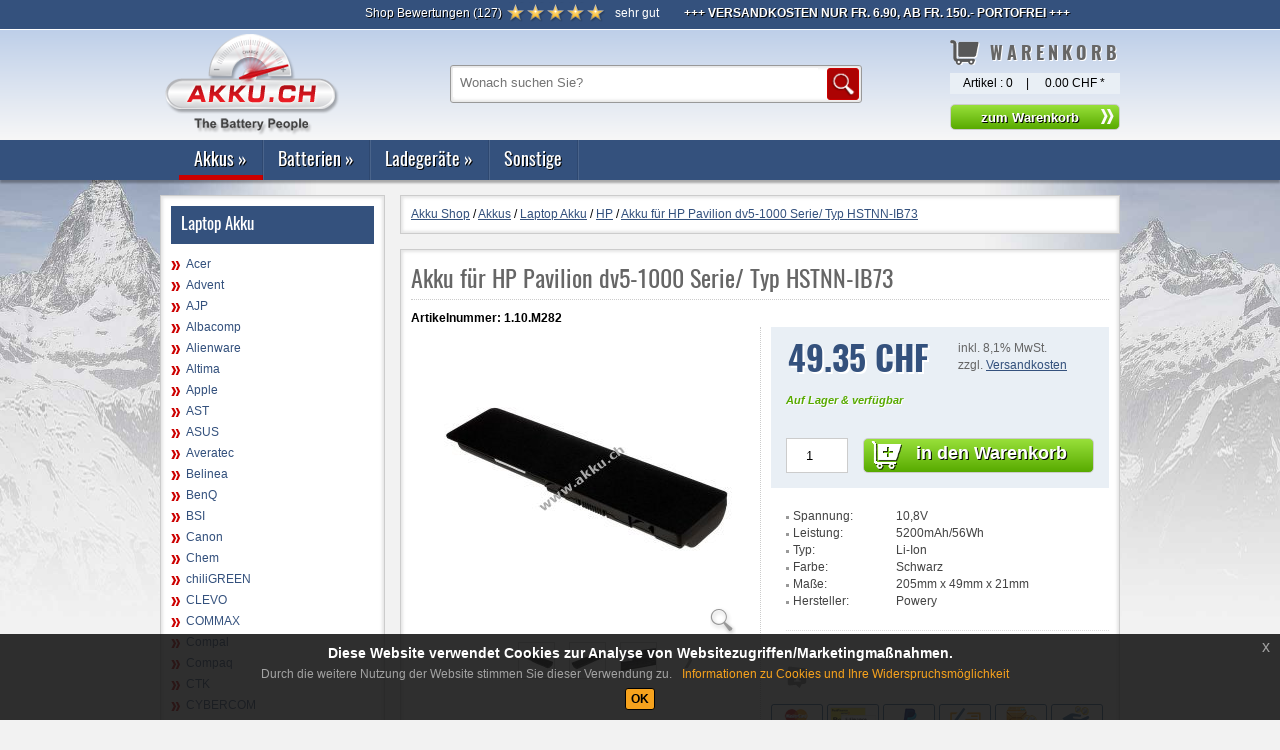

--- FILE ---
content_type: text/html; charset=ISO-8859-1
request_url: https://www.akku.ch/Akkushop-Produktinfo/1.10.M282,Akku-f%C3%BCr-HP-Pavilion-dv5-1000-Serie--Typ-HSTNN-IB73.html
body_size: 13064
content:
<!DOCTYPE html>
<html lang="de-DE">
	<head>
		<title>Akku f&uuml;r HP Pavilion dv5-1000 Serie/ Typ HSTNN-IB73 | akku.ch</title>
		<link rel="canonical" href="https://www.akku.ch/Akkushop-Produktinfo/1.10.M282,Akku-f%C3%BCr-HP-Pavilion-dv5-1000-Serie--Typ-HSTNN-IB73.html" />
		<meta http-equiv="Content-Type"  content="text/html; charset=ISO-8859-1" />
		<meta name="description" content="Akku f&uuml;r HP Pavilion dv5-1000 Serie/ Typ HSTNN-IB73 | akku.ch" />
				<!--[if lt IE 9]>
			<style type="text/css">
				.gradient {
					filter: none;
				}
			</style>
			<script src="//html5shim.googlecode.com/svn/trunk/html5.js"></script>
		<![endif]-->
		<script type="text/javascript" src="/js/jquery/lib/jquery.js"></script>
		<script type="text/javascript" src="/js/tooltipster/js/jquery.tooltipster.min.js"></script>
		<script type="text/javascript" src="/js/jquery/lib/jquery.jcarousel.js"></script>
		<script type="text/javascript" src="/js/jquery/lib/jquery.lightbox-0.5.js"></script>
		<script type="text/javascript" src="/js/jquery/superfish.js"></script>
		<script type="text/javascript" src="/js/jquery/hoverIntent.js"></script>
		<script type="text/javascript" src="/templates/akku_ch/js/cookies.js"></script>
		<script type="text/javascript" src="/js/jquery/jquery.viewport.js"></script>
		<script type="text/javascript" src="/js/cookie/jquery-eu-cookie-law-popup.js"></script>
				<link rel="stylesheet" type="text/css" href="/js/jquery/themes/inb/skin.css" />
		<link rel="stylesheet" type="text/css" href="/js/tooltipster/css/tooltipster.css" />
		<link rel="stylesheet" type="text/css" href="/js/tooltipster/css/themes/tooltipster-shadow.css" />
		<link rel="stylesheet" type="text/css" href="/js/tooltipster/css/themes/tooltipster-shadowerror.css" />
		<link rel="stylesheet" type="text/css" href="/js/jquery/themes/inb/jquery.lightbox-0.5.css" media="screen" />
		<link rel="stylesheet" type="text/css" href="/js/cookie/css/jquery-eu-cookie-law-popup.css" media="screen" />
		<link href="/templates/akku_ch/template.css" rel="stylesheet" type="text/css" />
		<link rel="icon" href="/favicon.ico" type="image/x-icon" /> 
		<link rel="shortcut icon" href="/favicon.ico" type="image/x-icon" />
		<link rel="apple-touch-icon" href="/image/apple-touch-icon/apple-touch-icon.png">
		<link rel="apple-touch-icon" href="/image/apple-touch-icon/apple-touch-icon-57x57.png" sizes="57x57">
		<link rel="apple-touch-icon" href="/image/apple-touch-icon/apple-touch-icon-60x60.png" sizes="60x60">
		<link rel="apple-touch-icon" href="/image/apple-touch-icon/apple-touch-icon-72x72.png" sizes="72x72">
		<link rel="apple-touch-icon" href="/image/apple-touch-icon/apple-touch-icon-76x76.png" sizes="76x76">
		<link rel="apple-touch-icon" href="/image/apple-touch-icon/apple-touch-icon-114x114.png" sizes="114x114">
		<link rel="apple-touch-icon" href="/image/apple-touch-icon/apple-touch-icon-120x120.png" sizes="120x120">
		<link rel="apple-touch-icon" href="/image/apple-touch-icon/apple-touch-icon-128x128.png" sizes="128x128">
		<link rel="apple-touch-icon" href="/image/apple-touch-icon/apple-touch-icon-144x144.png" sizes="144x144">
		<link rel="apple-touch-icon" href="/image/apple-touch-icon/apple-touch-icon-152x152.png" sizes="152x152">
		<link rel="apple-touch-icon" href="/image/apple-touch-icon/apple-touch-icon-180x180.png" sizes="180x180">
		<link rel="apple-touch-icon" href="/image/apple-touch-icon/apple-touch-icon-precomposed.png">
		<link rel="image_src" href="https://www.akku.ch/ProdImage/start/0/1.10.M282.jpg" />
<meta property="og:image" content="https://www.akku.ch/ProdImage/start/0/1.10.M282.jpg" />
<meta property="og:title" content="Akku für HP Pavilion dv5-1000 Serie/ Typ HSTNN-IB73" />
<meta property="og:type" content="article" />
<meta property="og:url" content="https://www.akku.ch/Akkushop-Produktinfo/1.10.M282,Akku-für-HP-Pavilion-dv5-1000-Serie--Typ-HSTNN-IB73.html" />		
		<!-- Global site tag (gtag.js) - Google Analytics -->
		<script async src="https://www.googletagmanager.com/gtag/js?id=UA-2116965-1"></script>
		<script>
		  window.dataLayer = window.dataLayer || [];
		  function gtag(){dataLayer.push(arguments);}
		  gtag('js', new Date());

		  gtag('config', 'UA-2116965-1', { 'anonymize_ip': true});
		</script>

	</head>
	<body class="eupopup eupopup-bottom">
		<div id="bg">
			<div id="wrapper-header-1">
				<div class="container">
																<div id="top_service_nav">
<div class="modul reviews_top">
	<span><a class="btn_reviews_top" href="/Akkushop-Review/" style="color:#fff!important;text-decoration:none;"><span>Shop Bewertungen</span> (<span>127</span>)</a> <span style="color:#fff!important; class="rating"><img src="/image/dummy.gif" alt="5 von 5" title="5 von 5" class="star_5" /> sehr gut</span></span></div>
<script type='application/ld+json'> 
{
  "@context": "https://www.schema.org",
  "@type": "Organization",
  "name": "akku.ch",
  "aggregateRating": {
    "@type": "aggregateRating",
    "ratingValue": "5",
    "reviewCount": "127"
  }
}
 </script>
<span class="abschluss">&nbsp;</span>


<div class="modul note_top">
	<p><strong>+++ Versandkosten nur Fr. 6.90, ab Fr. 150.- Portofrei +++</strong></p></div>
<span class="abschluss">&nbsp;</span></div>
										<div class="clear"></div>
				</div>
			</div>
			<nav>
				<div id="wrapper-header-2">
					<div class="container">
						<div id="head">
													<div id="top_logo">
<div class="modul">
	<div><a title="startseite akku.ch" href="/"><img title="akku.ch" src="/media/logo-akku-ch.png" alt="Akku.ch - Startseite" /></a></div></div>
<span class="abschluss">&nbsp;</span></div>
																			<div id="top_search">
<div class="modul">
		<table>
		<tr>
			<td>
				<form  name="sform" action="/Akkushop-Produktsuche/" method="get">
					<input placeholder="Wonach suchen Sie?" class="suchfeld" type="text" name="sterm" value="" title="Suchbegriff" />
					<input alt="Suchen" type="image" src="/templates/akku_ch/image/button_suche.png" class="submit" title="Suchen" />
				</form> 
			</td>
		</tr>
	</table>
</div>
<span class="abschluss"> </span></div>
																									<div id="top_basket">
<div class="modul">
		<div class="h1"><span class="h1-main-navi">Warenkorb</span></div>
		<table>
	 	<tr>
		 	<td class="align_left">Artikel : <span id="bsk_anzahl">0</span></td>
		 	<td>|</td>
		 	<td class="align_right"><span id="bsk_wert">0.00 CHF <span class="preistext">*</span></span></td>
		</tr>
   </table>
         <form name="bsksubmit" id="bsksubmit" action="/Akkushop-Order/" method="post">
					<span><input class="btn_allgemein" type="button" name="bsksend" onclick="self.location.href='/Akkushop-Order/'" value="zum Warenkorb" title="zum Warenkorb" /></span>
		   </form>
   </div>
<span class="abschluss"></span></div>
												<div class="clear"></div>
						</div>
					</div>
				</div><div class="clear"></div>
								<div id="wrapper-header-3">
					<div class="container navibox">
						<div class="wrapper1_top_nav">
							<div class="wrapper2_top_nav">
								<div id="top_nav"><div class="modul">
<ul class="sf-menu">
	<li class="sf-menu-level1 open"><a href="/Akkushop-Hauptgruppe/1.,Akkus.html" title="Akkus">Akkus</a><div class="sf-mega"><div class="sf-mega-section top"><span class="cat_headline">Top Kategorien</span>
	<ul class="top_cat">
		<li class=""><a href="/Akkushop-Produktgruppe/1.70,Digitalkamera-Akku.html" title="Digitalkamera Akku">Digitalkamera Akku</a>		</li>
		<li class=""><a href="/Akkushop-Produktgruppe/1.80,Handy-Akku.html" title="Handy Akku">Handy Akku</a>		</li>
		<li class="open"><a href="/Akkushop-Produktgruppe/1.10,Laptop-Akku.html" title="Laptop Akku">Laptop Akku</a>		</li>
		<li class=""><a href="/Akkushop-Produktgruppe/1.60,Smartphone-PDA-Akku.html" title="Smartphone-PDA Akku">Smartphone-PDA Akku</a>		</li>
		<li class=""><a href="/Akkushop-Produktgruppe/1.30,Video-Akku.html" title="Video Akku">Video Akku</a>		</li>
		<li class=""><a href="/Akkushop-Produktgruppe/1.20,Werkzeug-Akku.html" title="Werkzeug Akku">Werkzeug Akku</a>		</li>
	</ul>
</div><div class="sf-mega-section"><span class="cat_headline">weitere Kategorien</span>
	<ul class="other_cat">
		<li class=""><a href="/Akkushop-Produktgruppe/1.77,Babyphone-Akku.html" title="Babyphone Akku">Babyphone Akku</a>		</li>
		<li class=""><a href="/Akkushop-Produktgruppe/1.62,Barcode-Scanner-Akku.html" title="Barcode-Scanner Akku">Barcode-Scanner Akku</a>		</li>
		<li class=""><a href="/Akkushop-Produktgruppe/1.86,Blei-Akku.html" title="Blei Akku">Blei Akku</a>		</li>
		<li class=""><a href="/Akkushop-Produktgruppe/1.90,CMOS-BackUp-Akku.html" title="CMOS-BackUp Akku">CMOS-BackUp Akku</a>		</li>
		<li class=""><a href="/Akkushop-Produktgruppe/1.71,Drucker-Akku.html" title="Drucker Akku">Drucker Akku</a>		</li>
		<li class=""><a href="/Akkushop-Produktgruppe/1.63,E-Bike-Elektrorollstuhl-Akku.html" title="E-Bike-Elektrorollstuhl Akku">E-Bike-Elektrorollstuhl Akku</a>		</li>
		<li class=""><a href="/Akkushop-Produktgruppe/1.40,Funkgeräte-Akku.html" title="Funkgeräte Akku">Funkgeräte Akku</a>		</li>
		<li class=""><a href="/Akkushop-Produktgruppe/1.61,GPS-Akku.html" title="GPS Akku">GPS Akku</a>		</li>
		<li class=""><a href="/Akkushop-Produktgruppe/1.76,Haushalt-Akku.html" title="Haushalt Akku">Haushalt Akku</a>		</li>
		<li class=""><a href="/Akkushop-Produktgruppe/1.64,iPod-MP3-DAB-Game-Akku.html" title="iPod-MP3-DAB-Game Akku">iPod-MP3-DAB-Game Akku</a>		</li>
		<li class=""><a href="/Akkushop-Produktgruppe/1.84,Kopfhörerakkus-Mikrofon.html" title="Kopfhörerakkus-Mikrofon">Kopfhörerakkus-Mikrofon</a>		</li>
		<li class=""><a href="/Akkushop-Produktgruppe/1.78,Kran-Funkfernsteuerung-Akku.html" title="Kran-Funkfernsteuerung Akku">Kran-Funkfernsteuerung Akku</a>		</li>
		<li class=""><a href="/Akkushop-Produktgruppe/1.79,Lautsprecher-Akku.html" title="Lautsprecher Akku">Lautsprecher Akku</a>		</li>
		<li class=""><a href="/Akkushop-Produktgruppe/1.69,Medizin-Labor-Zubehör-Akku.html" title="Medizin-Labor-Zubehör Akku">Medizin-Labor-Zubehör Akku</a>		</li>
		<li class=""><a href="/Akkushop-Produktgruppe/1.68,Modellbau-RC-Akku.html" title="Modellbau-RC Akku">Modellbau-RC Akku</a>		</li>
		<li class=""><a href="/Akkushop-Produktgruppe/1.74,Multimeter-Akku.html" title="Multimeter Akku">Multimeter Akku</a>		</li>
		<li class=""><a href="/Akkushop-Produktgruppe/1.66,PC-TV-Zubehör-Akku.html" title="PC-TV-Zubehör Akku">PC-TV-Zubehör Akku</a>		</li>
		<li class=""><a href="/Akkushop-Produktgruppe/1.35,Powerbanks--Externe-Akku.html" title="Powerbanks,-Externe Akku">Powerbanks,-Externe Akku</a>		</li>
		<li class=""><a href="/Akkushop-Produktgruppe/1.21,Saugroboter-Akku.html" title="Saugroboter Akku">Saugroboter Akku</a>		</li>
		<li class=""><a href="/Akkushop-Produktgruppe/1.50,Schnurlos-Telefon-Akku.html" title="Schnurlos-Telefon Akku">Schnurlos-Telefon Akku</a>		</li>
		<li class=""><a href="/Akkushop-Produktgruppe/1.88,Softairwaffen-Akku.html" title="Softairwaffen Akku">Softairwaffen Akku</a>		</li>
		<li class=""><a href="/Akkushop-Produktgruppe/1.85,Standard-Akku.html" title="Standard Akku">Standard Akku</a>		</li>
		<li class=""><a href="/Akkushop-Produktgruppe/1.12,Tablet-Akku.html" title="Tablet Akku">Tablet Akku</a>		</li>
		<li class=""><a href="/Akkushop-Produktgruppe/1.75,Vermessungsgeräte-Akku.html" title="Vermessungsgeräte Akku">Vermessungsgeräte Akku</a>		</li>
		<li class=""><a href="/Akkushop-Produktgruppe/1.65,Wireless-Router-Akku.html" title="Wireless-Router Akku">Wireless-Router Akku</a>		</li>
		<li class=""><a href="/Akkushop-Produktgruppe/1.67,Zahlterminal-Akku.html" title="Zahlterminal Akku">Zahlterminal Akku</a>		</li>
		<li class=""><a href="/Akkushop-Produktgruppe/1.89,Zellen.html" title="Zellen">Zellen</a>		</li>
	</ul>
</div></div>	</li>
	<li class="sf-menu-level1 "><a href="/Akkushop-Hauptgruppe/3.,Batterien.html" title="Batterien">Batterien</a><div class="sf-mega"><div class="sf-mega-section">
	<ul class="other_cat">
		<li class=""><a href="/Akkushop-Produktgruppe/3.40,Foto-Batterien.html" title="Foto-Batterien">Foto-Batterien</a>		</li>
		<li class=""><a href="/Akkushop-Produktgruppe/3.50,Hörgeräte-Batterien.html" title="Hörgeräte-Batterien">Hörgeräte-Batterien</a>		</li>
		<li class=""><a href="/Akkushop-Produktgruppe/3.60,Industriebatterien.html" title="Industriebatterien">Industriebatterien</a>		</li>
		<li class=""><a href="/Akkushop-Produktgruppe/3.30,Knopfzellen.html" title="Knopfzellen">Knopfzellen</a>		</li>
		<li class=""><a href="/Akkushop-Produktgruppe/3.31,Lithium-Knopfzellen.html" title="Lithium-Knopfzellen">Lithium-Knopfzellen</a>		</li>
		<li class=""><a href="/Akkushop-Produktgruppe/3.20,Spezial-Batterien.html" title="Spezial-Batterien">Spezial-Batterien</a>		</li>
		<li class=""><a href="/Akkushop-Produktgruppe/3.10,Standard-Batterien.html" title="Standard-Batterien">Standard-Batterien</a>		</li>
	</ul>
</div></div>	</li>
	<li class="sf-menu-level1 "><a href="/Akkushop-Hauptgruppe/2.,Ladegeräte.html" title="Ladegeräte">Ladegeräte</a><div class="sf-mega"><div class="sf-mega-section">
	<ul class="other_cat">
		<li class=""><a href="/Akkushop-Produktgruppe/2.21,Akku-Adapter-Werkzeug-Akku.html" title="Akku-Adapter-Werkzeug Akku">Akku-Adapter-Werkzeug Akku</a>		</li>
		<li class=""><a href="/Akkushop-Produktgruppe/2.98,Ladegeräte-AA-AAA-Akku.html" title="Ladegeräte AA-AAA Akku">Ladegeräte AA-AAA Akku</a>		</li>
		<li class=""><a href="/Akkushop-Produktgruppe/2.86,Ladegeräte-Blei-Akku.html" title="Ladegeräte Blei Akku">Ladegeräte Blei Akku</a>		</li>
		<li class=""><a href="/Akkushop-Produktgruppe/2.70,Ladegeräte-Digitalkameras.html" title="Ladegeräte Digitalkameras">Ladegeräte Digitalkameras</a>		</li>
		<li class=""><a href="/Akkushop-Produktgruppe/2.40,Ladegeräte-Funkgeräte-Akku.html" title="Ladegeräte Funkgeräte Akku">Ladegeräte Funkgeräte Akku</a>		</li>
		<li class=""><a href="/Akkushop-Produktgruppe/2.76,Ladegeräte-Haushalt-Akku.html" title="Ladegeräte Haushalt Akku">Ladegeräte Haushalt Akku</a>		</li>
		<li class=""><a href="/Akkushop-Produktgruppe/2.78,Ladegeräte-Kran-Funkfernsteuerung.html" title="Ladegeräte Kran-Funkfernsteuerung">Ladegeräte Kran-Funkfernsteuerung</a>		</li>
		<li class=""><a href="/Akkushop-Produktgruppe/2.74,Ladegeräte-Multimeter.html" title="Ladegeräte Multimeter">Ladegeräte Multimeter</a>		</li>
		<li class=""><a href="/Akkushop-Produktgruppe/2.60,Ladegeräte-Smartphone-PDA-Akku.html" title="Ladegeräte Smartphone-PDA Akku">Ladegeräte Smartphone-PDA Akku</a>		</li>
		<li class=""><a href="/Akkushop-Produktgruppe/2.75,Ladegeräte-Vermessungsgeräte.html" title="Ladegeräte Vermessungsgeräte">Ladegeräte Vermessungsgeräte</a>		</li>
		<li class=""><a href="/Akkushop-Produktgruppe/2.30,Ladegeräte-Videokameras.html" title="Ladegeräte Videokameras">Ladegeräte Videokameras</a>		</li>
		<li class=""><a href="/Akkushop-Produktgruppe/2.20,Ladegeräte-Werkzeug-Akku.html" title="Ladegeräte Werkzeug Akku">Ladegeräte Werkzeug Akku</a>		</li>
	</ul>
</div></div>	</li>
	<li class="sf-menu-level1 "><a href="/Akkushop-Hauptgruppe/8.,Sonstige.html" title="Sonstige">Sonstige</a><div class="sf-mega"></div>	</li>
</ul></div><span class="abschluss">&nbsp;</span></div>
								<div class="clear"></div>
							</div>
						</div>
					</div>
				</div><div class="clear"></div>
							</nav>
			<div id="wrapper-content">
				<div class="container">
										<div id="content">
												<div id="middle_left">
<div class="modul boxheader"><div class="h1"><span class="h1-main-navi">Laptop Akku</span></div>
<ul id="nav_main">
<li><a href="/Akkushop-Produktliste/1.10.ACE,Acer.html" title="Acer" class="">Acer</a></li>
<li><a href="/Akkushop-Produktliste/1.10.ADV,Advent.html" title="Advent" class="">Advent</a></li>
<li><a href="/Akkushop-Produktliste/1.10.AJP,AJP.html" title="AJP" class="">AJP</a></li>
<li><a href="/Akkushop-Produktliste/1.10.ALB,Albacomp.html" title="Albacomp" class="">Albacomp</a></li>
<li><a href="/Akkushop-Produktliste/1.10.ALI,Alienware.html" title="Alienware" class="">Alienware</a></li>
<li><a href="/Akkushop-Produktliste/1.10.ALT,Altima.html" title="Altima" class="">Altima</a></li>
<li><a href="/Akkushop-Produktliste/1.10.MAC,Apple.html" title="Apple" class="">Apple</a></li>
<li><a href="/Akkushop-Produktliste/1.10.AST,AST.html" title="AST" class="">AST</a></li>
<li><a href="/Akkushop-Produktliste/1.10.ASU,ASUS.html" title="ASUS" class="">ASUS</a></li>
<li><a href="/Akkushop-Produktliste/1.10.AVE,Averatec.html" title="Averatec" class="">Averatec</a></li>
<li><a href="/Akkushop-Produktliste/1.10.BEL,Belinea.html" title="Belinea" class="">Belinea</a></li>
<li><a href="/Akkushop-Produktliste/1.10.BNQ,BenQ.html" title="BenQ" class="">BenQ</a></li>
<li><a href="/Akkushop-Produktliste/1.10.BSI,BSI.html" title="BSI" class="">BSI</a></li>
<li><a href="/Akkushop-Produktliste/1.10.CAN,Canon.html" title="Canon" class="">Canon</a></li>
<li><a href="/Akkushop-Produktliste/1.10.CHE,Chem.html" title="Chem" class="">Chem</a></li>
<li><a href="/Akkushop-Produktliste/1.10.CHG,chiliGREEN.html" title="chiliGREEN" class="">chiliGREEN</a></li>
<li><a href="/Akkushop-Produktliste/1.10.CLE,CLEVO.html" title="CLEVO" class="">CLEVO</a></li>
<li><a href="/Akkushop-Produktliste/1.10.CMM,COMMAX.html" title="COMMAX" class="">COMMAX</a></li>
<li><a href="/Akkushop-Produktliste/1.10.CMP,Compal.html" title="Compal" class="">Compal</a></li>
<li><a href="/Akkushop-Produktliste/1.10.COM,Compaq.html" title="Compaq" class="">Compaq</a></li>
<li><a href="/Akkushop-Produktliste/1.10.CTK,CTK.html" title="CTK" class="">CTK</a></li>
<li><a href="/Akkushop-Produktliste/1.10.CYB,CYBERCOM.html" title="CYBERCOM" class="">CYBERCOM</a></li>
<li><a href="/Akkushop-Produktliste/1.10.DAE,DAEWOO.html" title="DAEWOO" class="">DAEWOO</a></li>
<li><a href="/Akkushop-Produktliste/1.10.DAT,Datron.html" title="Datron" class="">Datron</a></li>
<li><a href="/Akkushop-Produktliste/1.10.DEL,Dell.html" title="Dell" class="">Dell</a></li>
<li><a href="/Akkushop-Produktliste/1.10.DFI,DFI.html" title="DFI" class="">DFI</a></li>
<li><a href="/Akkushop-Produktliste/1.10.DTK,DTK.html" title="DTK" class="">DTK</a></li>
<li><a href="/Akkushop-Produktliste/1.10.DUR,Duracell.html" title="Duracell" class="">Duracell</a></li>
<li><a href="/Akkushop-Produktliste/1.10.DYN,Dynabook.html" title="Dynabook" class="">Dynabook</a></li>
<li><a href="/Akkushop-Produktliste/1.10.ECS,ECS.html" title="ECS" class="">ECS</a></li>
<li><a href="/Akkushop-Produktliste/1.10.EUR,EUROCOM.html" title="EUROCOM" class="">EUROCOM</a></li>
<li><a href="/Akkushop-Produktliste/1.10.ERX,Everex.html" title="Everex" class="">Everex</a></li>
<li><a href="/Akkushop-Produktliste/1.10.FIC,FIC.html" title="FIC" class="">FIC</a></li>
<li><a href="/Akkushop-Produktliste/1.10.FLE,Flexnote.html" title="Flexnote" class="">Flexnote</a></li>
<li><a href="/Akkushop-Produktliste/1.10.FOS,FOSA.html" title="FOSA" class="">FOSA</a></li>
<li><a href="/Akkushop-Produktliste/1.10.FOU,Founder.html" title="Founder" class="">Founder</a></li>
<li><a href="/Akkushop-Produktliste/1.10.FUJ,Fujitsu-Siemens.html" title="Fujitsu-Siemens" class="">Fujitsu-Siemens</a></li>
<li><a href="/Akkushop-Produktliste/1.10.GAT,Gateway.html" title="Gateway" class="">Gateway</a></li>
<li><a href="/Akkushop-Produktliste/1.10.GER,Gericom.html" title="Gericom" class="">Gericom</a></li>
<li><a href="/Akkushop-Produktliste/1.10.GIG,Gigabyte.html" title="Gigabyte" class="">Gigabyte</a></li>
<li><a href="/Akkushop-Produktliste/1.10.GRE,Green.html" title="Green" class="">Green</a></li>
<li><a href="/Akkushop-Produktliste/1.10.HAN,HAN-HAN.html" title="HAN-HAN" class="">HAN-HAN</a></li>
<li><a href="/Akkushop-Produktliste/1.10.HAS,HASEE.html" title="HASEE" class="">HASEE</a></li>
<li><a href="/Akkushop-Produktliste/1.10.HED,Hedy.html" title="Hedy" class="">Hedy</a></li>
<li><a href="/Akkushop-Produktliste/1.10.HGR,Hi-Grade.html" title="Hi-Grade" class="">Hi-Grade</a></li>
<li><a href="/Akkushop-Produktliste/1.10.HP,HP.html" title="HP" class="open">HP</a></li>
<li><a href="/Akkushop-Produktliste/1.10.HUW,Huawei.html" title="Huawei" class="">Huawei</a></li>
<li><a href="/Akkushop-Produktliste/1.10.HYU,HYUNDAI.html" title="HYUNDAI" class="">HYUNDAI</a></li>
<li><a href="/Akkushop-Produktliste/1.10.IBM,IBM.html" title="IBM" class="">IBM</a></li>
<li><a href="/Akkushop-Produktliste/1.10.ISS,ISSAM.html" title="ISSAM" class="">ISSAM</a></li>
<li><a href="/Akkushop-Produktliste/1.10.LEN,LENOVO.html" title="LENOVO" class="">LENOVO</a></li>
<li><a href="/Akkushop-Produktliste/1.10.LG,LG.html" title="LG" class="">LG</a></li>
<li><a href="/Akkushop-Produktliste/1.10.LIF,Lifetec.html" title="Lifetec" class="">Lifetec</a></li>
<li><a href="/Akkushop-Produktliste/1.10.LIT,Littlebit.html" title="Littlebit" class="">Littlebit</a></li>
<li><a href="/Akkushop-Produktliste/1.10.MAX,MAXDATA.html" title="MAXDATA" class="">MAXDATA</a></li>
<li><a href="/Akkushop-Produktliste/1.10.MED,MEDION.html" title="MEDION" class="">MEDION</a></li>
<li><a href="/Akkushop-Produktliste/1.10.MSO,Microsoft.html" title="Microsoft" class="">Microsoft</a></li>
<li><a href="/Akkushop-Produktliste/1.10.MIB,Mitsubishi.html" title="Mitsubishi" class="">Mitsubishi</a></li>
<li><a href="/Akkushop-Produktliste/1.10.MSI,MSI.html" title="MSI" class="">MSI</a></li>
<li><a href="/Akkushop-Produktliste/1.10.NEC,NEC.html" title="NEC" class="">NEC</a></li>
<li><a href="/Akkushop-Produktliste/1.10.NOT,Notino.html" title="Notino" class="">Notino</a></li>
<li><a href="/Akkushop-Produktliste/1.10.NOV,Novatech.html" title="Novatech" class="">Novatech</a></li>
<li><a href="/Akkushop-Produktliste/1.10.ONE,One.html" title="One" class="">One</a></li>
<li><a href="/Akkushop-Produktliste/1.10.PAC,Packard.html" title="Packard" class="">Packard</a></li>
<li><a href="/Akkushop-Produktliste/1.10.PAN,Panasonic.html" title="Panasonic" class="">Panasonic</a></li>
<li><a href="/Akkushop-Produktliste/1.10.PRO,PROMEDION.html" title="PROMEDION" class="">PROMEDION</a></li>
<li><a href="/Akkushop-Produktliste/1.10.PRS,PROSTAR.html" title="PROSTAR" class="">PROSTAR</a></li>
<li><a href="/Akkushop-Produktliste/1.10.QUN,Quanta.html" title="Quanta" class="">Quanta</a></li>
<li><a href="/Akkushop-Produktliste/1.10.QUT,QUANTEX.html" title="QUANTEX" class="">QUANTEX</a></li>
<li><a href="/Akkushop-Produktliste/1.10.RAZ,Razer.html" title="Razer" class="">Razer</a></li>
<li><a href="/Akkushop-Produktliste/1.10.ROC,Rock.html" title="Rock" class="">Rock</a></li>
<li><a href="/Akkushop-Produktliste/1.10.SAG,SAGER.html" title="SAGER" class="">SAGER</a></li>
<li><a href="/Akkushop-Produktliste/1.10.SAM,SAMSUNG.html" title="SAMSUNG" class="">SAMSUNG</a></li>
<li><a href="/Akkushop-Produktliste/1.10.SCE,Sceptre.html" title="Sceptre" class="">Sceptre</a></li>
<li><a href="/Akkushop-Produktliste/1.10.SCK,Schenker.html" title="Schenker" class="">Schenker</a></li>
<li><a href="/Akkushop-Produktliste/1.10.SMA,Smartbook.html" title="Smartbook" class="">Smartbook</a></li>
<li><a href="/Akkushop-Produktliste/1.10.SON,Sony.html" title="Sony" class="">Sony</a></li>
<li><a href="/Akkushop-Produktliste/1.10.TAR,TARGA.html" title="TARGA" class="">TARGA</a></li>
<li><a href="/Akkushop-Produktliste/1.10.TEX,TEXAS.html" title="TEXAS" class="">TEXAS</a></li>
<li><a href="/Akkushop-Produktliste/1.10.TON,Topnote.html" title="Topnote" class="">Topnote</a></li>
<li><a href="/Akkushop-Produktliste/1.10.TOS,Toshiba.html" title="Toshiba" class="">Toshiba</a></li>
<li><a href="/Akkushop-Produktliste/1.10.TWI,TWINHEAD.html" title="TWINHEAD" class="">TWINHEAD</a></li>
<li><a href="/Akkushop-Produktliste/1.10.ULT,Ultra.html" title="Ultra" class="">Ultra</a></li>
<li><a href="/Akkushop-Produktliste/1.10.UNI,UNIWILL.html" title="UNIWILL" class="">UNIWILL</a></li>
<li><a href="/Akkushop-Produktliste/1.10.WIN,Winbook.html" title="Winbook" class="">Winbook</a></li>
<li><a href="/Akkushop-Produktliste/1.10.WOM,Wortmann.html" title="Wortmann" class="">Wortmann</a></li>
<li><a href="/Akkushop-Produktliste/1.10.XIA,Xiaomi.html" title="Xiaomi" class="">Xiaomi</a></li>
</ul>
</div><span class="abschluss">&nbsp;</span>
<div class="modul last_viewed boxheader">
		<div class="h1"><span class="h1-main-navi">Zuletzt angesehene Artikel</span></div>
		
	<div class="ts_wrap">
		<div class="ts_item"><div class="ts_img"><a href="/Akkushop-Produktinfo/1.10.M282,Akku-für-HP-Pavilion-dv5-1000-Serie--Typ-HSTNN-IB73.html"><img src="/ProdImage/list/0/1.10.M282.jpg" alt="Akku für HP Pavilion dv5-1000 Serie/ Typ HSTNN-IB73" title="Akku für HP Pavilion dv5-1000 Serie/ Typ HSTNN-IB73" /></a></div><div class="ts_name"><a href="/Akkushop-Produktinfo/1.10.M282,Akku-für-HP-Pavilion-dv5-1000-Serie--Typ-HSTNN-IB73.html">Akku für HP Pavilion dv5-1000 Serie/ Typ HSTNN-IB73</a></div><div class="ts_cost"><span class="preis">49.35 CHF <span class="preistext">*</span></span></div><div class="clear"></div></div><div class="abschluss"></div>	</div>
</div>
<div class="abschluss">&nbsp;</div>

<div class='modul boxheader review_box'>
		<div class='h1 bewert'><span class='h1-main-navi'>Bewertungen</span></div>
		<ul>
		<li class='rew_all'><a class='link_bullet' href='/Akkushop-Review/' title='Alle Bewertungen anzeigen'><strong>Alle Bewertungen anzeigen</strong></a></li>
		<li>Das sagen Käufer:</li>
		<li><div class='rating'>
				<img src='/image/dummy.gif' alt='5 von 5' title='5 von 5' class='star_5' />
				</div>
			<span class='bewert_name'>Markus R.:</span><br />
			Spitze! Telefonische Beratung mit Engelsgeduld und ein unglaubliches Sortiment!</li><li><div class='rating'>
				<img src='/image/dummy.gif' alt='2 von 5' title='2 von 5' class='star_2' />
				</div>
			<span class='bewert_name'>Kurt H.:</span><br />
			Kein QR Code, sowas von kompliziert und
unpraktisch.</li><li><div class='rating'>
				<img src='/image/dummy.gif' alt='1 von 5' title='1 von 5' class='star_1' />
				</div>
			<span class='bewert_name'>Walter W.:</span><br />
			 Da bei der Bestellung/ Rechnung kein Einzahlungsschein beigelegt wurde, wird das vorzeitige Bezahlen ein Problem werden. Der Einzahlungsschein müsste im PdF Anhang zusammen mit der Rechnung sein!-</li><li><div class='rating'>
				<img src='/image/dummy.gif' alt='5 von 5' title='5 von 5' class='star_5' />
				</div>
			<span class='bewert_name'>Matthias K.:</span><br />
			Prompt geliefert?</li><li><div class='rating'>
				<img src='/image/dummy.gif' alt='1 von 5' title='1 von 5' class='star_1' />
				</div>
			<span class='bewert_name'>Ekkehard S.:</span><br />
			Die Lieferung erfolgte das Wochenende berücksichtigt prompt. Jetzt beim Auspacken und montieren, muss ich leider feststellen, dass der Akku nicht dem bestellten und betätigten entspricht. Statt 3 Kabel mit Stecker sind am gelieferten 3 Kontaktstellen. Teilen sie mir bitte umgehend mit wie der Austausch stattfindet. Freundlich grüsst Ekkehard Schircks - schircksmek@bluewin.ch</li>	</ul>
	<div class="clear"></div>
</div>
</div>
												<div id="middle_center" 
												class="middle_2col"
						>
														
<div class="modul breadcrumb">
		<nav id="breadcrumb" class="breadcrumb" vocab="https://schema.org/" typeof="BreadcrumbList">
	<span property="itemListElement" typeof="ListItem"><a property="item" typeof="WebPage" href="/" target="_self" title="Akku Shop"><span property="name">Akku Shop</span></a><meta property="position" content="1"></span> / <span property="itemListElement" typeof="ListItem"><a property="item" typeof="WebPage" href="/Akkushop-Hauptgruppe/1.,Akkus.html" target="_self"><span property="name">Akkus</span></a><meta property="position" content="2"></span> / <span property="itemListElement" typeof="ListItem"><a property="item" typeof="WebPage" href="/Akkushop-Produktgruppe/1.10,Laptop-Akku.html" target="_self"><span property="name">Laptop Akku</span></a><meta property="position" content="3"></span> / <span property="itemListElement" typeof="ListItem"><a property="item" typeof="WebPage" href="/Akkushop-Produktliste/1.10.HP,HP.html" target="_self"><span property="name">HP</span></a><meta property="position" content="4"></span> / <span property="itemListElement" typeof="ListItem"><a property="item" typeof="WebPage" href="/Akkushop-Produktinfo/1.10.M282,Akku-für-HP-Pavilion-dv5-1000-Serie--Typ-HSTNN-IB73.html" target="_self"><span property="name">Akku für HP Pavilion dv5-1000 Serie/ Typ HSTNN-IB73</span></a><meta property="position" content="6"></span>	</nav>
	<div class="clear"></div>
</div>							<div class="modul">
	<script type="text/javascript">
	
		function reload_captcha() {
			document.getElementById('captcha_img').src = '/functions/captcha.php?c=' + Math.random();
		}

		function mycarousel_initCallback(carousel){
			 // Disable autoscrolling if the user clicks the prev or next button.
			 carousel.buttonNext.bind('click', function() {
				  carousel.startAuto(0);
			 });

			 carousel.buttonPrev.bind('click', function() {
				  carousel.startAuto(0);
			 });

			 // Pause autoscrolling if the user moves with the cursor over the clip.
			 carousel.clip.hover(function() {
				  carousel.stopAuto();
			 }, function() {
				  carousel.startAuto();
			 });
		};
		
		jQuery(document).ready(function() {
    		jQuery('#mycarousel').jcarousel();
    		jQuery('#addoncarousel').jcarousel({
			  auto: 2,
			  wrap: 'circular',
			  initCallback: mycarousel_initCallback
		 });
		});
		
		function chg_img_src(src) {
			document.getElementById('teaserimage').src = src.replace('mini','artinfo2');
			document.getElementById('teaserlink').href = src.replace('mini','shopfull');
		}
		
		function inb_to_basket_ajax() {
			var ajaxurl = '/modules/mod_cont_basket/';
			if (ajaxurl == '') {top.location.href = '';}
			var art_id = '1.10.M282';
			var anzahl = document.getElementById('anzahl').value;
			$.ajax({
				url:				ajaxurl + "ajax/setdata.php",
				dataType:		"json",
				data:				{"artnr" : art_id,
									 "menge" : anzahl,
									 "action" : "ordernow"},
				type:				"POST",
				contentType: 	"application/x-www-form-urlencoded; charset=UTF-8",
				success:		function(json){
									if (document.getElementById('bsk_anzahl') != null) {$('#bsk_anzahl').html(json.anzahl);}
									if (document.getElementById('bsk_wert')	!= null) {$('#bsk_wert').html(json.wert);}
									//alert(json.last_msg);
									$('#message_content').html('<span class="bsk_text">' + json.last_msg + '</span>');
									$('#message_content').append('<div class="bsk_img"><img src="' + json.last_img + '" /></div>');
									$('#message_content').append('<div class="bsk_data"></div>');
									$('.bsk_data').html('   <h2 class="bsk_name">' + json.last_menge + ' x ' + json.last_name + '</h2>');
									$('.bsk_data').append('   <span class="preis">' + json.last_preis + '</span>');
									$('.bsk_btn_back').html('   <button class="btn_allgemein bsk_btn_back">' + json.btn_to_shop + '</button>');
									$('.message_foot_right').html('   <a class="btn_allgemein" title="' + json.btn_to_wk + '" href="/Akkushop-Order/">' + json.btn_to_wk + '</a>');
									$('#message_wrapper').show();
									$('#message').show();
								}
			});
		}
			
	</script>
	<div itemscope itemtype="http://schema.org/Product">
		<div id="artdetails">
			<div id="artdettitle">
				<h1 itemprop="name">Akku für HP Pavilion dv5-1000 Serie/ Typ HSTNN-IB73</h1>
<span id="art_nr"><strong>Artikelnummer: 1.10.M282</strong></span>
			</div>
						<div id="lieferhinweis" class="lieferhinweis" style="display: none;">
				<a class="tooltip" href="javascript:void(0)" title=""><span class="auto">&nbsp;</span><span></span></a>
			</div>
			<script type="text/javascript">
			//	$(document).ready(function(){
			//		$('#lieferhinweis').delay(1000).fadeIn(250);
			//	});
			</script>
			<?php# } ?>
			<script type="text/javascript">
				$(function() {
					$('#prodimages a').lightBox({
						txtImage: 'Bild',
						txtOf: 'von'
					});
				});
			</script>
			<div id="artdetimage">
				
				<div id="zoom-icon">
					<span class="tooltip_field" title="klicken sie auf eines der Bilder, um es in Vollansicht zu sehen"></span>
				</div>
				
			
				<div class="prodimages" id="prodimages"> 
					<a id="teaserlink" href="/ProdImage/shopfull/0/1.10.M282.jpg" title="Akku für HP Pavilion dv5-1000 Serie/ Typ HSTNN-IB73">
						<img id="teaserimage" alt="Akku für HP Pavilion dv5-1000 Serie/ Typ HSTNN-IB73" itemprop="image" src="/ProdImage/artinfo2/0/1.10.M282.jpg" />
					</a>
					<ul id="mycarousel" class="jcarousel-skin-inb">
						<li><a class="lightbox" href="/ProdImage/shopfull/0/1.10.M282.jpg" title="Akku für HP Pavilion dv5-1000 Serie/ Typ HSTNN-IB73">   <img alt="Akku für HP Pavilion dv5-1000 Serie/ Typ HSTNN-IB73" src="/ProdImage/mini/0/1.10.M282.jpg" onmouseover="chg_img_src(this.src);" /></a></li><li><a class="lightbox" href="/ProdImage/shopfull/1/1.10.M282.jpg" title="Akku für HP Pavilion dv5-1000 Serie/ Typ HSTNN-IB73">   <img alt="Akku für HP Pavilion dv5-1000 Serie/ Typ HSTNN-IB73" src="/ProdImage/mini/1/1.10.M282.jpg" onmouseover="chg_img_src(this.src);" /></a></li><li><a class="lightbox" href="/ProdImage/shopfull/2/1.10.M282.jpg" title="Akku für HP Pavilion dv5-1000 Serie/ Typ HSTNN-IB73">   <img alt="Akku für HP Pavilion dv5-1000 Serie/ Typ HSTNN-IB73" src="/ProdImage/mini/2/1.10.M282.jpg" onmouseover="chg_img_src(this.src);" /></a></li><li><a class="lightbox" href="/ProdImage/shopfull/3/1.10.M282.jpg" title="Akku für HP Pavilion dv5-1000 Serie/ Typ HSTNN-IB73">   <img alt="Akku für HP Pavilion dv5-1000 Serie/ Typ HSTNN-IB73" src="/ProdImage/mini/3/1.10.M282.jpg" onmouseover="chg_img_src(this.src);" /></a></li><li><a class="lightbox" href="/ProdImage/shopfull/4/1.10.M282.jpg" title="Akku für HP Pavilion dv5-1000 Serie/ Typ HSTNN-IB73">   <img alt="Akku für HP Pavilion dv5-1000 Serie/ Typ HSTNN-IB73" src="/ProdImage/mini/4/1.10.M282.jpg" onmouseover="chg_img_src(this.src);" /></a></li>					</ul>
					
				</div>
			</div>
			<div id="artdetinfo">
								<div itemprop="offers" itemscope itemtype="http://schema.org/Offer">
					<div id="artdetpreis" class="buybox">
						<meta itemprop="priceCurrency" content="CHF" />      
							<table width="100%"><tr><td><meta itemprop="price" content="49.35" /><span class="preis">49.35 CHF</span></td>
<td><span class="preistext">inkl. 8,1% MwSt.<br />zzgl.  <a class="tooltip" title=" &lt;table style=&quot;width:420px;&quot; cellpadding=&quot;0&quot; cellspacing=&quot;0&quot;&gt;&lt;tr&gt;&lt;th width=&quot;60%&quot;&gt;Zahlungsart&lt;/th&gt;&lt;th width=&quot;20%&quot; align=right&gt;Versand&lt;br&gt;bis 149,99 CHF&lt;br&gt;Warenwert&lt;/th&gt;&lt;th width=&quot;20%&quot; align=&quot;right&quot;&gt;Versand&lt;br&gt;ab 150,00 CHF&lt;br&gt;Warenwert&lt;/th&gt;&lt;/tr&gt;&lt;tr&gt;&lt;td colspan=3&gt;&lt;hr /&gt;&lt;td&gt;&lt;/tr&gt;&lt;tr&gt;&lt;td&gt;Vorkasse (&Uuml;berweisung)&lt;/td&gt;&lt;td align=&quot;right&quot;&gt;6.90 CHF&lt;/td&gt;&lt;td align=&quot;right&quot;&gt;0.00 CHF&lt;/td&gt;&lt;/tr&gt;&lt;tr&gt;&lt;td colspan=3&gt;&lt;hr /&gt;&lt;td&gt;&lt;/tr&gt;&lt;tr&gt;&lt;td&gt;Abholung (Barzahlung)&lt;/td&gt;&lt;td align=&quot;right&quot;&gt;0.00 CHF&lt;/td&gt;&lt;td align=&quot;right&quot;&gt;0.00 CHF&lt;/td&gt;&lt;/tr&gt;&lt;tr&gt;&lt;td colspan=3&gt;&lt;hr /&gt;&lt;td&gt;&lt;/tr&gt;&lt;tr&gt;&lt;td&gt;Kreditkarte (Visa/Mastercard)&lt;/td&gt;&lt;td align=&quot;right&quot;&gt;6.90 CHF&lt;/td&gt;&lt;td align=&quot;right&quot;&gt;0.00 CHF&lt;/td&gt;&lt;/tr&gt;&lt;tr&gt;&lt;td colspan=3&gt;&lt;hr /&gt;&lt;td&gt;&lt;/tr&gt;&lt;tr&gt;&lt;td&gt;Paypal&lt;/td&gt;&lt;td align=&quot;right&quot;&gt;6.90 CHF&lt;/td&gt;&lt;td align=&quot;right&quot;&gt;0.00 CHF&lt;/td&gt;&lt;/tr&gt;&lt;tr&gt;&lt;td colspan=3&gt;&lt;hr /&gt;&lt;td&gt;&lt;/tr&gt;&lt;tr&gt;&lt;td&gt;Nachnahme&lt;/td&gt;&lt;td align=&quot;right&quot;&gt;29.90 CHF&lt;/td&gt;&lt;td align=&quot;right&quot;&gt;29.90 CHF&lt;/td&gt;&lt;/tr&gt;&lt;/table&gt;&lt;br /&gt;&lt;p&gt;&lt;a class=&quot;link_bullet&quot; href=&quot;/Akkushop-Versandkosten/?landkz=CH&quot; target=&quot;_blank&quot;&gt;Information zu den Versandkosten&lt;/a&gt;&lt;/p&gt;" href="javascript:void(0)">Versandkosten</a></span></td></tr></table>     <div id="artdetverfuegung">
<span class="green">Auf Lager & verfügbar <br></span><br />     </div>
						
							<div id="artdetbutton"><input id="anzahl" class="product-amountmore" value="1" type="number" name="anzahl" placeholder="" min="1" max="999" step="1"><div class="button"><a class="btn_allgemein" href="javascript:inb_to_basket_ajax();" title="in den Warenkorb" rel="nofollow">in den Warenkorb</a></div><div class="clear"></div></div>					</div>
					<div id="artdetdaten">
							<p>
								<label for="a">Spannung:</label> <span class="dist" id="a">10,8V</span>
<label for="b">Leistung:</label> <span class="dist" id="b">5200mAh/56Wh</span>
<label for="c">Typ:</label> <span class="dist" id="c">Li-Ion</span>
<label for="d">Farbe:</label> <span class="dist" id="d">Schwarz</span>
<label for="e">Maße:</label> <span class="dist" id="e">205mm x 49mm x 21mm</span>
<label for="i">Hersteller:</label> <span class="dist" id="i">Powery</span>
							</p><div class="clear"></div>
					</div>
											<div id="socialmedia">
												<div class="socialmedia_item">
								<iframe src="https://www.facebook.com/plugins/like.php?href=https%3A%2F%2Fwww.akku.ch%2FAkkushop-Produktinfo%2F1.10.M282%2CAkku-fÃ¼r-HP-Pavilion-dv5-1000-Serie--Typ-HSTNN-IB73.html&amp;layout=button_count&amp;show_faces=false&amp;width=125&amp;action=recommend&amp;colorscheme=light&amp;width=135&amp;height=20" scrolling="no" frameborder="0" style="display:inline; width: 135px; height: 20px; border:none; overflow:hidden;" allowTransparency="true"></iframe>
							</div>
														<div class="socialmedia_item">
								<script type="text/javascript" src="https://apis.google.com/js/plusone.js">{lang:'de', parsetags:'explicit'}</script>
<div id="plusone-div"></div>
<script type="text/javascript">
	gapi.plusone.render('plusone-div',{"size": "medium", "count": "true"});
</script>							</div>
												<span class="datanote"><a href="/Akkushop-Datenschutz/" title="Hier finden Sie Hinweise zum Datenschutz"><img src="/image/info-icon.png" alt="Hier finden Sie Hinweise zum Datenschutz" /></a></span>
					<div class="clear"></div>
				</div>
								<div class="payment_methods">
					
			<a title="Zahlungsarten" href="/Akkushop-Versandkosten/" target="_blank" rel="nofollow">
						<img src="/media/zahlungsarten/zahlungsmittel-sml.png" alt="zahlungsarten" />
					</a>
				</div>
				<div class="liefer_versender">
					<span class="floatleft">Lieferung in der Schweiz mit:&nbsp;&nbsp;<br />Abholung in Büro-Reinach möglich.</span><span class="floatright"><a title="A-Post-Versand" href="/Akkushop-Versandkosten/" target="_blank"><img src="/media/versender/lieferung-post-sml.png" alt="A-Post-Versand" /></a></span>
				<div class="clear"></div>
				</div>
			</div>
			<div class="clear"></div>
		</div><!-- offers -->
				
		  
				<div class="tab_panes" id="tab_panes">
								<div id="tabs">
									<ul id="tablist"><li class="tab_index" id="artcomp"><a id="a_artcomp" onclick="scroll2targetid('d_artcomp');"><span>passend für (29)</span></a></li><li class="tab_index" id="artdesc"><a id="a_artdesc" onclick="scroll2targetid('d_artdesc');"><span>Produktbeschreibung</span></a></li><li class="tab_index" id="artquest"><a id="a_artquest" onclick="scroll2targetid('d_artquest');"><span>Fragen zum Artikel</span></a></li></ul>
									<div class="clear"></div>
								</div><div class="tab_pane" id="d_artcomp" style=""><h2>Dieser Artikel passt für folgende 29 Modelle:</h2><ul id="mod_passend"><li title="Compaq Presario CQ40 Serie">Compaq Presario CQ40 Serie</li><li title="Compaq Presario CQ45 Serie">Compaq Presario CQ45 Serie</li><li title="Compaq Presario CQ50 Serie">Compaq Presario CQ50 Serie</li><li title="Compaq Presario CQ50-100 Serie">Compaq Presario CQ50-100 Serie</li><li title="Compaq Presario CQ60 Serie">Compaq Presario CQ60 Serie</li><li title="Compaq Presario CQ61 Serie">Compaq Presario CQ61 Serie</li><li title="Compaq Presario CQ70 Serie">Compaq Presario CQ70 Serie</li><li title="Compaq Presario CQ71 Serie">Compaq Presario CQ71 Serie</li><li title="HP G50 Serie">HP G50 Serie</li><li title="HP G60 Serie">HP G60 Serie</li><li title="HP G61 Serie">HP G61 Serie</li><li title="HP G70 Serie">HP G70 Serie</li><li title="HP G71 Serie">HP G71 Serie</li><li title="HP HDX16 Serie">HP HDX16 Serie</li><li title="HP Pavilion dv4">HP Pavilion dv4</li><li title="HP Pavilion dv4-1000 Serie">HP Pavilion dv4-1000 Serie</li><li title="HP Pavilion dv4t-1000 Serie">HP Pavilion dv4t-1000 Serie</li><li title="HP Pavilion dv4z-1000 Serie">HP Pavilion dv4z-1000 Serie</li><li title="HP Pavilion dv5">HP Pavilion dv5</li><li title="HP Pavilion dv5-1000 Serie">HP Pavilion dv5-1000 Serie</li><li title="HP Pavilion dv5-1032eg">HP Pavilion dv5-1032eg</li><li title="HP Pavilion DV5-1180eh">HP Pavilion DV5-1180eh</li><li title="HP Pavilion dv5t">HP Pavilion dv5t</li><li title="HP Pavilion dv5t-1000 Serie">HP Pavilion dv5t-1000 Serie</li><li title="HP Pavilion dv5z">HP Pavilion dv5z</li><li title="HP Pavilion dv5z-1000 Serie">HP Pavilion dv5z-1000 Serie</li><li title="HP Pavilion dv6">HP Pavilion dv6</li><li title="HP Pavilion dv6-1000 Serie">HP Pavilion dv6-1000 Serie</li><li title="HP Pavilion dv6-2000 Serie">HP Pavilion dv6-2000 Serie</li></ul><h2>Dieser Artikel ersetzt folgende 78 Typen:</h2><ul id="typ_passend"><li title="462889-121">462889-121</li><li title="462889-122">462889-122</li><li title="462889-141">462889-141</li><li title="462889-142">462889-142</li><li title="462889-261">462889-261</li><li title="462889-421">462889-421</li><li title="462889-541">462889-541</li><li title="462889-721">462889-721</li><li title="462889-741">462889-741</li><li title="462889-761">462889-761</li><li title="462890-121">462890-121</li><li title="462890-141">462890-141</li><li title="462890-142">462890-142</li><li title="462890-151">462890-151</li><li title="462890-161">462890-161</li><li title="462890-241">462890-241</li><li title="462890-251">462890-251</li><li title="462890-421">462890-421</li><li title="462890-541">462890-541</li><li title="462890-721">462890-721</li><li title="462890-741">462890-741</li><li title="462890-751">462890-751</li><li title="462890-761">462890-761</li><li title="462891-141">462891-141</li><li title="462891-142">462891-142</li><li title="462891-161">462891-161</li><li title="482186-003">482186-003</li><li title="484170-001">484170-001</li><li title="484170-002">484170-002</li><li title="484171-001">484171-001</li><li title="484172-001">484172-001</li><li title="485041-001">485041-001</li><li title="485041-003">485041-003</li><li title="487296-001">487296-001</li><li title="487354-001">487354-001</li><li title="497694-001">497694-001</li><li title="497695-001">497695-001</li><li title="498482-001">498482-001</li><li title="511883-001">511883-001</li><li title="Compaq Presario 462889-121">Compaq Presario 462889-121</li><li title="Compaq Presario 462889-141">Compaq Presario 462889-141</li><li title="Compaq Presario 484170-001">Compaq Presario 484170-001</li><li title="Compaq Presario 511883-001">Compaq Presario 511883-001</li><li title="Compaq Presario HSTNN-DB72">Compaq Presario HSTNN-DB72</li><li title="Compaq Presario HSTNN-IB72">Compaq Presario HSTNN-IB72</li><li title="Compaq Presario HSTNN-IB73">Compaq Presario HSTNN-IB73</li><li title="Compaq Presario HSTNN-UB72">Compaq Presario HSTNN-UB72</li><li title="Compaq Presario KS524AA">Compaq Presario KS524AA</li><li title="Compaq Presario KS526AA">Compaq Presario KS526AA</li><li title="EV06047">EV06047</li><li title="EV06055">EV06055</li><li title="EV12095">EV12095</li><li title="HSTNN-C51C">HSTNN-C51C</li><li title="HSTNN-C52C">HSTNN-C52C</li><li title="HSTNN-C53C">HSTNN-C53C</li><li title="HSTNN-CB72">HSTNN-CB72</li><li title="HSTNN-CB73">HSTNN-CB73</li><li title="HSTNN-DB72">HSTNN-DB72</li><li title="HSTNN-DB73">HSTNN-DB73</li><li title="HSTNN-IB72">HSTNN-IB72</li><li title="HSTNN-IB73">HSTNN-IB73</li><li title="HSTNN-LB72">HSTNN-LB72</li><li title="HSTNN-LB73">HSTNN-LB73</li><li title="HSTNN-Q34C">HSTNN-Q34C</li><li title="HSTNN-Q37C">HSTNN-Q37C</li><li title="HSTNN-Q38C">HSTNN-Q38C</li><li title="HSTNN-UB72">HSTNN-UB72</li><li title="HSTNN-UB73">HSTNN-UB73</li><li title="HSTNN-W48C">HSTNN-W48C</li><li title="HSTNN-W49C">HSTNN-W49C</li><li title="HSTNN-W50C">HSTNN-W50C</li><li title="HSTNN-W51C">HSTNN-W51C</li><li title="HSTNN-W52C">HSTNN-W52C</li><li title="HSTNN-XB72">HSTNN-XB72</li><li title="HSTNN-XB73">HSTNN-XB73</li><li title="KS524AA">KS524AA</li><li title="KS526AA">KS526AA</li><li title="KS527AA">KS527AA</li></ul></div><div class="tab_pane" id="d_artdesc" style=""><div itemprop="description"><div class="artname">
<h2>Produktbeschreibung</h2><label for="a0">Spannung:</label><span class="dist" id="a0">10,8V</span><label for="b0">Leistung:</label><span class="dist" id="b0">5200mAh/56Wh</span><label for="c0">Typ:</label><span class="dist" id="c0">Li-Ion</span><label for="d0">Farbe:</label><span class="dist" id="d0">Schwarz</span><label for="e0">Maße:</label><span class="dist" id="e0">205mm x 49mm x 21mm</span><label for="f0">Hersteller:</label><span class="dist" id="f0">Powery</span></div>
<div id="artinfozusatztext">	<br /><p class="infozusatztext">Bei allen aufgeführten Artikeln, sofern dies nicht ausdrücklich im Titel / in der Artikelbezeichnung angegeben wird, handelt es sich nicht um Originalzubehör, sondern um Artikel von Fremdherstellern. Alle aufgeführten Firmen-, Markennamen und Warenzeichen sind Eigentum des jeweiligen Herstellers und dienen lediglich der eindeutigen Identifikation.</p></div></div></div><div class="tab_pane" id="d_artquest" style=""><h2 class="headline">Frage zum Artikel oder zum Thema.</h2><p class="pflichtfeld">* notwendige Angaben</p><form action="/Akkushop-Produktinfo/1.10.M282,Akku-für-HP-Pavilion-dv5-1000-Serie--Typ-HSTNN-IB73.html" method="post"><div id="pq_name"><label for="name">Ihr Name:</label><input type="text" id="name" name="name" class="" value="" /></div><div id="pq_email"><label for="email">Ihre Email: <span class="preistext">*</span></label><input type="text" id="email" name="email" class="" value="" /></div><div id="pq_nachricht"><label for="nachricht">Ihre Frage: <span class="preistext">*</span></label><textarea id="nachricht" name="nachricht" class=""></textarea></div><div id="pq_captcha"><label for="captcha_img">Sicherheitscode</label><img alt="captcha code" id="captcha_img" src="/functions/captcha.php"> 
							 <a style="cursor: pointer;" onclick="reload_captcha();">
								 <img alt="change" src="/templates/akku_ch/image/button_change.gif" style="margin: 0 0 0px 10px;vertical-align:middle;" />
							 </a><br /><label for="captcha_code">Sicherheitscode wiederholen  <span class="preistext">*</span></label><input type="text" name="captcha_code" class="" /></div><div id="pq_button"><input class="btn_allgemein" type="submit" name="submit" id="submit" value="Anfrage senden" title="Anfrage senden" /></div></form><p><br />Bitte beachten Sie unsere <a href="/Akkushop-Datenschutz/" target="_blank" title="Datenschutzerklärung">Datenschutzerklärung</a><br /></p></div></div>	<div id="addonitems">
   </div>
		</div>
	</div>
</div>
<script type="text/javascript">
	var list = document.getElementById('tablist');
	var tabs = $("#tab_panes");
	if (list != null) {
		var items 	= list.getElementsByTagName('li');
		var items2 	= $(".tab_pane");
		items[0].className = 'current';
		items2[0].style.display	= 'block';
	}

	function chg_tab(wert) {		//alert(wert);

		var list = document.getElementById('tablist');
		if (list != null) {
			var items 	= list.getElementsByTagName('li');
			var tabs 	= $("#tab_panes");
			var items2 	= $(".tab_pane");
			for (i=0;i<items.length;i++) {
				if (items[i].id == wert) {
					items[i].className = 'current';
					items2[i].style.display	= 'block';
				} else {
					items[i].className = '';
					items2[i].style.display	= 'none';
				}
			}	
		}
	
	}
	
	function scroll2targetid(id) {
		$('html, body').animate({
			scrollTop: parseInt($("#" + id + "").offset().top - 150)
		}, 2000);
	}
	
	$(function() {                                  //details-navi anfang
		var eTop = 		$('#tabs').offset().top;
		var eBottom = 	$('#endtabs').offset().top;

		if($("#d_artdesc").length != 0) {var eDesc = 	$('#d_artdesc').offset().top;}
		if($("#d_artvideo").length != 0) {var eVideo =	$('#d_artvideo').offset().top;}
		if($("#d_arteval").length != 0) {var eEval = 	$('#d_arteval').offset().top;}
		if($("#d_artdocs").length != 0) {var eDocs = 	$('#d_artdocs').offset().top;}
		if($("#d_artcomp").length != 0) {var eComp = 	$('#d_artcomp').offset().top;}
		if($("#d_artquest").length != 0) {var eQuest = 	$('#d_artquest').offset().top;}

		$(window).scroll(function() {

			var eWert = 165;
			if ((eComp - $(window).scrollTop()) < eWert){
				$("#tabs #tablist li").removeClass('current');
				$('#artcomp').addClass('current');
			}
			if ((eDesc - $(window).scrollTop()) < eWert){
				$("#tabs #tablist li").removeClass('current');
				$('#artdesc').addClass('current');
			}
			if ((eVideo - $(window).scrollTop()) < eWert){
				$("#tabs #tablist li").removeClass('current');
				$('#artvideo').addClass('current');
			}
			if ((eDocs - $(window).scrollTop()) < eWert){
				$("#tabs #tablist li").removeClass('current');
				$('#artdocs').addClass('current');
			}
			if ((eQuest - $(window).scrollTop()) < eWert){
				$("#tabs #tablist li").removeClass('current');
				$('#artquest').addClass('current');
			}
			if ((eEval - $(window).scrollTop()) < eWert){
				$("#tabs #tablist li").removeClass('current');
				$('#arteval').addClass('current');
			}

			if ((eTop - $(window).scrollTop()) < 105){
				$('#tabs').addClass('tabsfixed');
				if ((eBottom - $(window).scrollTop()) < 150){
						$('#tabs').removeClass('tabsfixed');
					}
			} else {
				$('#tabs').removeClass('tabsfixed');
			}
			
		});
	});
	/*
	$(document).ready(function(){
		//menue detailseite
		detail_nav();
		$(window).scroll(detail_nav);
	});
	//menue detailseite
	function detail_nav() {
		$("#tab_panes .tab_pane:in-viewport:first").each(function() {
			//alert($(this).attr('id').replace("d_", ""));
			$("#tabs #tablist li").removeClass('current');
			$("#tabs #tablist #" + ($(this).attr('id').replace("d_", ""))).addClass('current');
			
			//if($(this).attr('src') != $(this).attr('data-src')){
			//	$(this).attr('src',$(this).attr("data-src"));
			//}
		});
	};
	*/
</script></div>
												<div class="clear"></div>
						<div id="endtabs"></div>
											</div>
				</div>
			</div><div class="clear"></div>
			<div id="wrapper-footer-1">
				<div class="container">
					<div id="footer-grafik">
					</div>
				</div>
			</div><div class="clear"></div>
			<div id="wrapper-footer-2">
								<div class="container first">
					<div id="footer-vorteile">
										
<div class="modul">
	<ul class="haeckchen weiss">
<li>Gr&ouml;&szlig;te Auswahl<br />an Akkus</li>
<li>Sichere<br />Bestellung</li>
<li>Einfache<br />Zahlung</li>
<li>G&uuml;nstige<br />Versandkosten</li>
<li>Schnelle<br />Lieferung</li>
<li>Versand<br />aus der Schweiz</li>
</ul></div>
<span class="abschluss">&nbsp;</span>									</div>
				</div>
								<div class="container">
											<div id="foot_2_1" class="foot_2col">
							<div class="wrapper_foot_2">
								<div class="inner_foot_2">
									
<div class="modul_kontakt">
	<div><span class="h3">Sie erreichen unseren Kundendienst</span>
<p><strong>f&uuml;r Versand / Beanstandung&nbsp;/ Auskunft &nbsp;CH-4153&nbsp;Reinach <br />Telefonisch: 061-711'06'66 oder per e-Mail: <a href="mailto:info@akku.ch">info@akku.ch</a></strong></p>
</div></div>
<span class="abschluss">&nbsp;</span>								</div>
							</div>
						</div>
																<div id="foot_2_2" class="foot_2col">
							<div class="wrapper_foot_2">
								<div class="inner_foot_2">
									
<div class="modul_umwelt">
	<div><span class="h3">Der Umwelt zuliebe</span>
<p>Batterien und Akkus geh&ouml;ren nicht in den Hausm&uuml;ll.</p>
<p>Sie k&ouml;nnen an vielen Sammelstellen abgegeben werden.</p>
</div></div>
<span class="abschluss">&nbsp;</span>								</div>
							</div>
						</div>
										<div class="clear"></div>
				</div>
			</div>
			<div id="wrapper-footer-3"><a id="bottom"></a>
				<div class="container">
															<div id="foot_3_1" class="box3col"><div class="modul">
		<div class="h1"><span class="h1-main-navi">Informationen</span></div>
		<ul>
<li>
<a class="" href="/Akkushop-Versandkosten/" title="Versandkosten" target="_self"><span>Versandkosten</span></a>
</li>
<li>
<a class="" href="/Akkushop-AGBs/" title="AGB's" target="_self"><span>AGB's</span></a>
</li>
<li>
<a class="" href="/Akkushop-Service/" title="Service" target="_self"><span>Service</span></a>
</li>
<li>
<a class="" href="/Akkushop-Firmeninformation/" title="Firmenprofil" target="_self"><span>Firmenprofil</span></a>
</li>
<li>
<a class="" href="/Akkushop-Kontakt/" title="Kontakt" target="_self"><span>Kontakt</span></a>
</li>
<li>
<a class="" href="/Akkushop-Datenschutz/" title="Datenschutz" target="_self"><span>Datenschutz</span></a>
</li>
<li>
<a class="" href="/Akkushop-Impressum/" title="Impressum" target="_self"><span>Impressum</span></a>
</li>
</ul>
</div>
<span class="abschluss">&nbsp;</span></div>
															<div id="foot_3_2" class="box3col">
<div class="modul versender">
				<div class="h1"><span class="h1-main-navi">Wir versenden mit </span></div>
<ul class="box2col">
<li class="post"><img title="A-Post Versand" src="/media/versender/lieferung-post-sml.png" alt="A-Post Versand" width="87" height="32" /></li>
</ul></div>
<span class="abschluss">&nbsp;</span>
<div class="modul">
				<div class="h1"><span class="h1-main-navi">Zahlungsmittel</span></div>
<div class="zahlungsarten_bottom"><a title="Zahlungsarten" href="/Akkushop-Versandkosten/"> <img src="/media/zahlungsarten/zahlungsmittel-sml.png" alt="zahlungsmittel" width="332" height="34" /> </a></div></div>
<span class="abschluss">&nbsp;</span></div>
															<div id="foot_3_3" class="box3col">
<div class="modul">
				<div class="h1"><span class="h1-main-navi">Sicherheit</span></div>
<ul class="haeckchen">
<li>SSL-Verschl&uuml;sselung</li>
<li>Sichere Zahlungsmittel</li>
<li>Datenschutz</li>
</ul></div>
<span class="abschluss">&nbsp;</span></div>
															<div class="clear"></div>
				</div>
			</div><div class="clear"></div>
			<div id="wrapper-footer-4">
				<div class="container">
										<div id="foot_4">
<div class="modul">
	<p>* Alle Preise in CHF und inkl. der gesetzlichen Mehrwertsteuer, zzgl. Versandkosten. &Auml;nderungen und Irrt&uuml;mer vorbehalten. <br />&copy; akku.ch All rights reserved - powered by &copy; myCMS, featuring inbase Shopsystem</p></div>
<span class="abschluss">&nbsp;</span></div>
										<div class="clear"></div>
				</div>
			</div>
			<div class="scrollicon" id="to-top" title="zum Seitenanfang">nach oben</div>
		</div>
		<div id="message_wrapper"></div><div id="message"><div class="message_close"></div><div id="message_content"></div><div class="message_foot_left"><span class="bsk_btn_back"></span></div><div class="message_foot_right"></div></div>
		<div id="bg2"></div>
				<script type="text/javascript">
			function SameHeight(selektor){	
  			var element = $(selektor);
  			var height = 0;
  			for(i=0;i<element.length;i++){
  				var ThisHeight = $(element[i]).height();
  				if(ThisHeight>height){
  					height = ThisHeight;
  				} else {
  					height = height;
  				}
  			}
  			element.css("height",height + 15);
			}
		</script>

		<script>
		$(document).ready(function(){
			SameHeight('.sameheight1');

			$('ul.sf-menu').superfish({
			   delay:       1000,                            // one second delay on mouseout
			   animation:   {opacity:'show'},                // fade-in and slide-down animation
			   cssArrows: false                              // disable generation of arrow mark-up
		    });
			$(window).scroll(function(){
				var border = 90;
				if($(window).scrollTop() >= border){
					$('nav').addClass('fixed');
					$('#wrapper-content').addClass('heightcorr');
					$('#to-top').addClass('fixed_to_top');
					$(".fixed_to_top").css("right", ($(window).width()-$(".container").width())/2 +"px");
					$(window).resize(function(){
						$(".fixed_to_top").css("right", ($(window).width()-$(".container").width())/2 +"px");
					});
				}
				if ($(this).scrollTop() > 150) {
						$('.scrollicon').fadeIn();
				} else {
						$('.scrollicon').fadeOut();
				}
				if($(window).scrollTop() < border){
					$('nav').removeClass('fixed');
					$('#wrapper-content').removeClass('heightcorr');
				}
			});
			$('.scrollicon').click(function(){
				$("html, body").animate({ scrollTop: 0 }, 1200);
				return false;
			});
			$('.message_close, .bsk_btn_back').click(function(){
				$('#message_wrapper').hide();
				$('#message').hide();
			});
			$('.tooltip').tooltipster({
				theme: 'tooltipster-shadow',
				trigger: 'hover',
				maxWidth: '800',
				interactive: true,
				contentAsHTML: true
			});
			$('.tooltip_review').tooltipster({
				theme: 'tooltipster-shadow',
				trigger: 'hover',
				interactive: true,
				position: 'bottom-left',
				minWidth: '200',
				maxWidth: '200',
				contentAsHTML: true
			});
			$('.tooltip_field').tooltipster({
				theme: 'tooltipster-shadow',
				trigger: 'hover',
				interactive: true,
				position: 'right',
				maxWidth: '250',
				contentAsHTML: true
			});
			$('.tooltip_field_error').tooltipster({
				theme: 'tooltipster-shadowerror',
				trigger: 'hover',
				interactive: true,
				position: 'right',
				maxWidth: '250',
				contentAsHTML: true
			});
		});
		</script>
			</body>
</html>



--- FILE ---
content_type: text/html; charset=utf-8
request_url: https://accounts.google.com/o/oauth2/postmessageRelay?parent=https%3A%2F%2Fwww.akku.ch&jsh=m%3B%2F_%2Fscs%2Fabc-static%2F_%2Fjs%2Fk%3Dgapi.lb.en.2kN9-TZiXrM.O%2Fd%3D1%2Frs%3DAHpOoo_B4hu0FeWRuWHfxnZ3V0WubwN7Qw%2Fm%3D__features__
body_size: 163
content:
<!DOCTYPE html><html><head><title></title><meta http-equiv="content-type" content="text/html; charset=utf-8"><meta http-equiv="X-UA-Compatible" content="IE=edge"><meta name="viewport" content="width=device-width, initial-scale=1, minimum-scale=1, maximum-scale=1, user-scalable=0"><script src='https://ssl.gstatic.com/accounts/o/2580342461-postmessagerelay.js' nonce="OnLucAc49EveF6zVRZqMvA"></script></head><body><script type="text/javascript" src="https://apis.google.com/js/rpc:shindig_random.js?onload=init" nonce="OnLucAc49EveF6zVRZqMvA"></script></body></html>

--- FILE ---
content_type: text/css
request_url: https://www.akku.ch/js/cookie/css/jquery-eu-cookie-law-popup.css
body_size: 456
content:
.clearfix{clear:both}
.eupopup-container{background-color:rgba(25,25,25,0.9);color:#efefef;padding:5px 20px;font-size:12px;line-height:1.2em;text-align:center;display:none;z-index:9999999}
.eupopup-container-top,.eupopup-container-fixedtop{position:absolute;top:0;left:0;right:0}
.eupopup-container-fixedtop{position:fixed}
.eupopup-container-bottom{position:fixed;bottom:0;left:0;right:0}
.eupopup-container-bottomleft{position:fixed;bottom:10px;left:10px;width:300px}
.eupopup-container-bottomright{position:fixed;bottom:10px;right:10px;width:300px}
.eupopup-closebutton{font-size:16px;font-weight:100;line-height:1;color:#a2a2a2;filter:alpha(opacity=20);position:absolute;font-family:helvetica,arial,verdana,sans-serif;top:0;right:0;padding:5px 10px}
.eupopup-closebutton:hover,.eupopup-closebutton:active{color:#fff;text-decoration:none}
.eupopup-head{font-size:1.2em;font-weight:700;padding:7px;color:#fff}
.eupopup-body{color:#a2a2a2}
.eupopup-body a,.eupopup-body a:hover,.eupopup-body a:active,.eupopup-body a:visited,.eupopup-body a:focus{color:#f6a21d}
.eupopup-buttons{padding:7px 0 5px}
.eupopup-button_1, .eupopup-button_4{font-weight:700;font-size:12px;display:inline-block;border:1px solid #000;border-radius:3px;padding:3px 5px;background-color:#f6a21d;color:#000!important;text-decoration:none;}
.eupopup-button_1:hover, .eupopup-button_4:hover{background-color:#ffc770;color:#000;text-decoration:none;}
.eupopup-button_2{color:#f6a21d;font-weight:400;font-size:12px}
.eupopup-button{margin:0 10px}
.eupopup-button_2:hover,.eupopup-button:focus,.eupopup-button:visited{text-decoration:underline;color:#f6a21d}
body .eupopup-color-inverse{color:#000;background-color:rgba(255,255,255,0.9)}
body .eupopup-color-inverse .eupopup-head{color:#000}
body .eupopup-style-compact{text-align:left;padding:8px 30px 7px 20px;line-height:15px}
body .eupopup-style-compact .eupopup-head,body .eupopup-style-compact .eupopup-body,body .eupopup-style-compact .eupopup-buttons{display:inline;padding:0;margin:0}
body .eupopup-style-compact .eupopup-button{margin:0 5px}